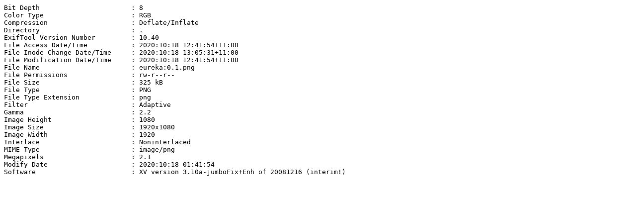

--- FILE ---
content_type: text/plain
request_url: http://www.lemis.com/grog/Photos/20201018/eureka:0.1.exif
body_size: 1064
content:
Bit Depth                       : 8
Color Type                      : RGB
Compression                     : Deflate/Inflate
Directory                       : .
ExifTool Version Number         : 10.40
File Access Date/Time           : 2020:10:18 12:41:54+11:00
File Inode Change Date/Time     : 2020:10:18 13:05:31+11:00
File Modification Date/Time     : 2020:10:18 12:41:54+11:00
File Name                       : eureka:0.1.png
File Permissions                : rw-r--r--
File Size                       : 325 kB
File Type                       : PNG
File Type Extension             : png
Filter                          : Adaptive
Gamma                           : 2.2
Image Height                    : 1080
Image Size                      : 1920x1080
Image Width                     : 1920
Interlace                       : Noninterlaced
MIME Type                       : image/png
Megapixels                      : 2.1
Modify Date                     : 2020:10:18 01:41:54
Software                        : XV version 3.10a-jumboFix+Enh of 20081216 (interim!)
